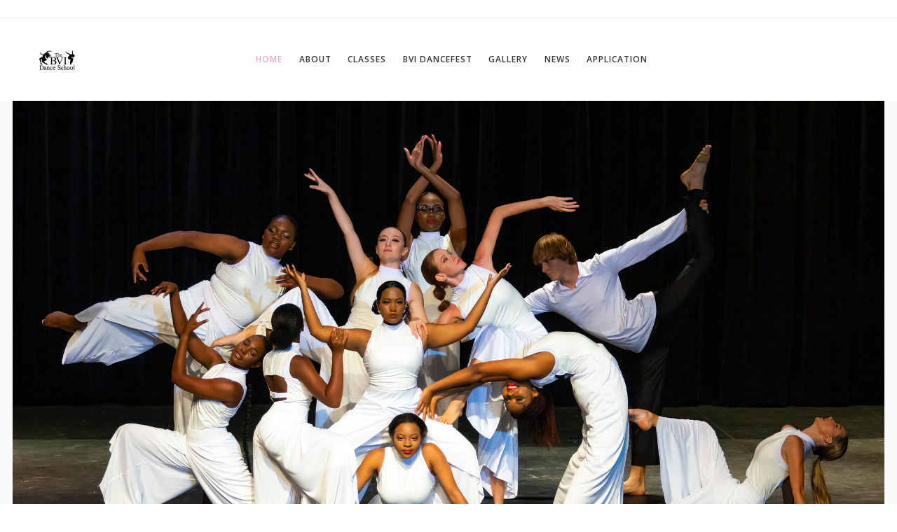

--- FILE ---
content_type: text/html; charset=UTF-8
request_url: https://bvidance.com/
body_size: 8892
content:
<!DOCTYPE html>
<html lang="en-US">
<head>
    <meta content="IE=edge,chrome=1" http-equiv="X-UA-Compatible">
    <meta http-equiv="Content-Type" content="text/html; charset=utf-8"/>
    <meta name="viewport" content="width=device-width, initial-scale=1.0, minimum-scale=1">
        <title>The Dance School Ltd &#8211; Tortola, British Virgin Islands</title>
<meta name='robots' content='max-image-preview:large' />
	<style>img:is([sizes="auto" i], [sizes^="auto," i]) { contain-intrinsic-size: 3000px 1500px }</style>
	<link rel='dns-prefetch' href='//fonts.googleapis.com' />
<link rel='preconnect' href='https://fonts.gstatic.com' crossorigin />
<script type="text/javascript">
/* <![CDATA[ */
window._wpemojiSettings = {"baseUrl":"https:\/\/s.w.org\/images\/core\/emoji\/16.0.1\/72x72\/","ext":".png","svgUrl":"https:\/\/s.w.org\/images\/core\/emoji\/16.0.1\/svg\/","svgExt":".svg","source":{"concatemoji":"https:\/\/bvidance.com\/wp-includes\/js\/wp-emoji-release.min.js?ver=6.8.3"}};
/*! This file is auto-generated */
!function(s,n){var o,i,e;function c(e){try{var t={supportTests:e,timestamp:(new Date).valueOf()};sessionStorage.setItem(o,JSON.stringify(t))}catch(e){}}function p(e,t,n){e.clearRect(0,0,e.canvas.width,e.canvas.height),e.fillText(t,0,0);var t=new Uint32Array(e.getImageData(0,0,e.canvas.width,e.canvas.height).data),a=(e.clearRect(0,0,e.canvas.width,e.canvas.height),e.fillText(n,0,0),new Uint32Array(e.getImageData(0,0,e.canvas.width,e.canvas.height).data));return t.every(function(e,t){return e===a[t]})}function u(e,t){e.clearRect(0,0,e.canvas.width,e.canvas.height),e.fillText(t,0,0);for(var n=e.getImageData(16,16,1,1),a=0;a<n.data.length;a++)if(0!==n.data[a])return!1;return!0}function f(e,t,n,a){switch(t){case"flag":return n(e,"\ud83c\udff3\ufe0f\u200d\u26a7\ufe0f","\ud83c\udff3\ufe0f\u200b\u26a7\ufe0f")?!1:!n(e,"\ud83c\udde8\ud83c\uddf6","\ud83c\udde8\u200b\ud83c\uddf6")&&!n(e,"\ud83c\udff4\udb40\udc67\udb40\udc62\udb40\udc65\udb40\udc6e\udb40\udc67\udb40\udc7f","\ud83c\udff4\u200b\udb40\udc67\u200b\udb40\udc62\u200b\udb40\udc65\u200b\udb40\udc6e\u200b\udb40\udc67\u200b\udb40\udc7f");case"emoji":return!a(e,"\ud83e\udedf")}return!1}function g(e,t,n,a){var r="undefined"!=typeof WorkerGlobalScope&&self instanceof WorkerGlobalScope?new OffscreenCanvas(300,150):s.createElement("canvas"),o=r.getContext("2d",{willReadFrequently:!0}),i=(o.textBaseline="top",o.font="600 32px Arial",{});return e.forEach(function(e){i[e]=t(o,e,n,a)}),i}function t(e){var t=s.createElement("script");t.src=e,t.defer=!0,s.head.appendChild(t)}"undefined"!=typeof Promise&&(o="wpEmojiSettingsSupports",i=["flag","emoji"],n.supports={everything:!0,everythingExceptFlag:!0},e=new Promise(function(e){s.addEventListener("DOMContentLoaded",e,{once:!0})}),new Promise(function(t){var n=function(){try{var e=JSON.parse(sessionStorage.getItem(o));if("object"==typeof e&&"number"==typeof e.timestamp&&(new Date).valueOf()<e.timestamp+604800&&"object"==typeof e.supportTests)return e.supportTests}catch(e){}return null}();if(!n){if("undefined"!=typeof Worker&&"undefined"!=typeof OffscreenCanvas&&"undefined"!=typeof URL&&URL.createObjectURL&&"undefined"!=typeof Blob)try{var e="postMessage("+g.toString()+"("+[JSON.stringify(i),f.toString(),p.toString(),u.toString()].join(",")+"));",a=new Blob([e],{type:"text/javascript"}),r=new Worker(URL.createObjectURL(a),{name:"wpTestEmojiSupports"});return void(r.onmessage=function(e){c(n=e.data),r.terminate(),t(n)})}catch(e){}c(n=g(i,f,p,u))}t(n)}).then(function(e){for(var t in e)n.supports[t]=e[t],n.supports.everything=n.supports.everything&&n.supports[t],"flag"!==t&&(n.supports.everythingExceptFlag=n.supports.everythingExceptFlag&&n.supports[t]);n.supports.everythingExceptFlag=n.supports.everythingExceptFlag&&!n.supports.flag,n.DOMReady=!1,n.readyCallback=function(){n.DOMReady=!0}}).then(function(){return e}).then(function(){var e;n.supports.everything||(n.readyCallback(),(e=n.source||{}).concatemoji?t(e.concatemoji):e.wpemoji&&e.twemoji&&(t(e.twemoji),t(e.wpemoji)))}))}((window,document),window._wpemojiSettings);
/* ]]> */
</script>

<style id='wp-emoji-styles-inline-css' type='text/css'>

	img.wp-smiley, img.emoji {
		display: inline !important;
		border: none !important;
		box-shadow: none !important;
		height: 1em !important;
		width: 1em !important;
		margin: 0 0.07em !important;
		vertical-align: -0.1em !important;
		background: none !important;
		padding: 0 !important;
	}
</style>
<link rel='stylesheet' id='wp-block-library-css' href='https://bvidance.com/wp-includes/css/dist/block-library/style.min.css?ver=6.8.3' type='text/css' media='all' />
<style id='classic-theme-styles-inline-css' type='text/css'>
/*! This file is auto-generated */
.wp-block-button__link{color:#fff;background-color:#32373c;border-radius:9999px;box-shadow:none;text-decoration:none;padding:calc(.667em + 2px) calc(1.333em + 2px);font-size:1.125em}.wp-block-file__button{background:#32373c;color:#fff;text-decoration:none}
</style>
<style id='global-styles-inline-css' type='text/css'>
:root{--wp--preset--aspect-ratio--square: 1;--wp--preset--aspect-ratio--4-3: 4/3;--wp--preset--aspect-ratio--3-4: 3/4;--wp--preset--aspect-ratio--3-2: 3/2;--wp--preset--aspect-ratio--2-3: 2/3;--wp--preset--aspect-ratio--16-9: 16/9;--wp--preset--aspect-ratio--9-16: 9/16;--wp--preset--color--black: #000000;--wp--preset--color--cyan-bluish-gray: #abb8c3;--wp--preset--color--white: #ffffff;--wp--preset--color--pale-pink: #f78da7;--wp--preset--color--vivid-red: #cf2e2e;--wp--preset--color--luminous-vivid-orange: #ff6900;--wp--preset--color--luminous-vivid-amber: #fcb900;--wp--preset--color--light-green-cyan: #7bdcb5;--wp--preset--color--vivid-green-cyan: #00d084;--wp--preset--color--pale-cyan-blue: #8ed1fc;--wp--preset--color--vivid-cyan-blue: #0693e3;--wp--preset--color--vivid-purple: #9b51e0;--wp--preset--gradient--vivid-cyan-blue-to-vivid-purple: linear-gradient(135deg,rgba(6,147,227,1) 0%,rgb(155,81,224) 100%);--wp--preset--gradient--light-green-cyan-to-vivid-green-cyan: linear-gradient(135deg,rgb(122,220,180) 0%,rgb(0,208,130) 100%);--wp--preset--gradient--luminous-vivid-amber-to-luminous-vivid-orange: linear-gradient(135deg,rgba(252,185,0,1) 0%,rgba(255,105,0,1) 100%);--wp--preset--gradient--luminous-vivid-orange-to-vivid-red: linear-gradient(135deg,rgba(255,105,0,1) 0%,rgb(207,46,46) 100%);--wp--preset--gradient--very-light-gray-to-cyan-bluish-gray: linear-gradient(135deg,rgb(238,238,238) 0%,rgb(169,184,195) 100%);--wp--preset--gradient--cool-to-warm-spectrum: linear-gradient(135deg,rgb(74,234,220) 0%,rgb(151,120,209) 20%,rgb(207,42,186) 40%,rgb(238,44,130) 60%,rgb(251,105,98) 80%,rgb(254,248,76) 100%);--wp--preset--gradient--blush-light-purple: linear-gradient(135deg,rgb(255,206,236) 0%,rgb(152,150,240) 100%);--wp--preset--gradient--blush-bordeaux: linear-gradient(135deg,rgb(254,205,165) 0%,rgb(254,45,45) 50%,rgb(107,0,62) 100%);--wp--preset--gradient--luminous-dusk: linear-gradient(135deg,rgb(255,203,112) 0%,rgb(199,81,192) 50%,rgb(65,88,208) 100%);--wp--preset--gradient--pale-ocean: linear-gradient(135deg,rgb(255,245,203) 0%,rgb(182,227,212) 50%,rgb(51,167,181) 100%);--wp--preset--gradient--electric-grass: linear-gradient(135deg,rgb(202,248,128) 0%,rgb(113,206,126) 100%);--wp--preset--gradient--midnight: linear-gradient(135deg,rgb(2,3,129) 0%,rgb(40,116,252) 100%);--wp--preset--font-size--small: 13px;--wp--preset--font-size--medium: 20px;--wp--preset--font-size--large: 36px;--wp--preset--font-size--x-large: 42px;--wp--preset--spacing--20: 0.44rem;--wp--preset--spacing--30: 0.67rem;--wp--preset--spacing--40: 1rem;--wp--preset--spacing--50: 1.5rem;--wp--preset--spacing--60: 2.25rem;--wp--preset--spacing--70: 3.38rem;--wp--preset--spacing--80: 5.06rem;--wp--preset--shadow--natural: 6px 6px 9px rgba(0, 0, 0, 0.2);--wp--preset--shadow--deep: 12px 12px 50px rgba(0, 0, 0, 0.4);--wp--preset--shadow--sharp: 6px 6px 0px rgba(0, 0, 0, 0.2);--wp--preset--shadow--outlined: 6px 6px 0px -3px rgba(255, 255, 255, 1), 6px 6px rgba(0, 0, 0, 1);--wp--preset--shadow--crisp: 6px 6px 0px rgba(0, 0, 0, 1);}:where(.is-layout-flex){gap: 0.5em;}:where(.is-layout-grid){gap: 0.5em;}body .is-layout-flex{display: flex;}.is-layout-flex{flex-wrap: wrap;align-items: center;}.is-layout-flex > :is(*, div){margin: 0;}body .is-layout-grid{display: grid;}.is-layout-grid > :is(*, div){margin: 0;}:where(.wp-block-columns.is-layout-flex){gap: 2em;}:where(.wp-block-columns.is-layout-grid){gap: 2em;}:where(.wp-block-post-template.is-layout-flex){gap: 1.25em;}:where(.wp-block-post-template.is-layout-grid){gap: 1.25em;}.has-black-color{color: var(--wp--preset--color--black) !important;}.has-cyan-bluish-gray-color{color: var(--wp--preset--color--cyan-bluish-gray) !important;}.has-white-color{color: var(--wp--preset--color--white) !important;}.has-pale-pink-color{color: var(--wp--preset--color--pale-pink) !important;}.has-vivid-red-color{color: var(--wp--preset--color--vivid-red) !important;}.has-luminous-vivid-orange-color{color: var(--wp--preset--color--luminous-vivid-orange) !important;}.has-luminous-vivid-amber-color{color: var(--wp--preset--color--luminous-vivid-amber) !important;}.has-light-green-cyan-color{color: var(--wp--preset--color--light-green-cyan) !important;}.has-vivid-green-cyan-color{color: var(--wp--preset--color--vivid-green-cyan) !important;}.has-pale-cyan-blue-color{color: var(--wp--preset--color--pale-cyan-blue) !important;}.has-vivid-cyan-blue-color{color: var(--wp--preset--color--vivid-cyan-blue) !important;}.has-vivid-purple-color{color: var(--wp--preset--color--vivid-purple) !important;}.has-black-background-color{background-color: var(--wp--preset--color--black) !important;}.has-cyan-bluish-gray-background-color{background-color: var(--wp--preset--color--cyan-bluish-gray) !important;}.has-white-background-color{background-color: var(--wp--preset--color--white) !important;}.has-pale-pink-background-color{background-color: var(--wp--preset--color--pale-pink) !important;}.has-vivid-red-background-color{background-color: var(--wp--preset--color--vivid-red) !important;}.has-luminous-vivid-orange-background-color{background-color: var(--wp--preset--color--luminous-vivid-orange) !important;}.has-luminous-vivid-amber-background-color{background-color: var(--wp--preset--color--luminous-vivid-amber) !important;}.has-light-green-cyan-background-color{background-color: var(--wp--preset--color--light-green-cyan) !important;}.has-vivid-green-cyan-background-color{background-color: var(--wp--preset--color--vivid-green-cyan) !important;}.has-pale-cyan-blue-background-color{background-color: var(--wp--preset--color--pale-cyan-blue) !important;}.has-vivid-cyan-blue-background-color{background-color: var(--wp--preset--color--vivid-cyan-blue) !important;}.has-vivid-purple-background-color{background-color: var(--wp--preset--color--vivid-purple) !important;}.has-black-border-color{border-color: var(--wp--preset--color--black) !important;}.has-cyan-bluish-gray-border-color{border-color: var(--wp--preset--color--cyan-bluish-gray) !important;}.has-white-border-color{border-color: var(--wp--preset--color--white) !important;}.has-pale-pink-border-color{border-color: var(--wp--preset--color--pale-pink) !important;}.has-vivid-red-border-color{border-color: var(--wp--preset--color--vivid-red) !important;}.has-luminous-vivid-orange-border-color{border-color: var(--wp--preset--color--luminous-vivid-orange) !important;}.has-luminous-vivid-amber-border-color{border-color: var(--wp--preset--color--luminous-vivid-amber) !important;}.has-light-green-cyan-border-color{border-color: var(--wp--preset--color--light-green-cyan) !important;}.has-vivid-green-cyan-border-color{border-color: var(--wp--preset--color--vivid-green-cyan) !important;}.has-pale-cyan-blue-border-color{border-color: var(--wp--preset--color--pale-cyan-blue) !important;}.has-vivid-cyan-blue-border-color{border-color: var(--wp--preset--color--vivid-cyan-blue) !important;}.has-vivid-purple-border-color{border-color: var(--wp--preset--color--vivid-purple) !important;}.has-vivid-cyan-blue-to-vivid-purple-gradient-background{background: var(--wp--preset--gradient--vivid-cyan-blue-to-vivid-purple) !important;}.has-light-green-cyan-to-vivid-green-cyan-gradient-background{background: var(--wp--preset--gradient--light-green-cyan-to-vivid-green-cyan) !important;}.has-luminous-vivid-amber-to-luminous-vivid-orange-gradient-background{background: var(--wp--preset--gradient--luminous-vivid-amber-to-luminous-vivid-orange) !important;}.has-luminous-vivid-orange-to-vivid-red-gradient-background{background: var(--wp--preset--gradient--luminous-vivid-orange-to-vivid-red) !important;}.has-very-light-gray-to-cyan-bluish-gray-gradient-background{background: var(--wp--preset--gradient--very-light-gray-to-cyan-bluish-gray) !important;}.has-cool-to-warm-spectrum-gradient-background{background: var(--wp--preset--gradient--cool-to-warm-spectrum) !important;}.has-blush-light-purple-gradient-background{background: var(--wp--preset--gradient--blush-light-purple) !important;}.has-blush-bordeaux-gradient-background{background: var(--wp--preset--gradient--blush-bordeaux) !important;}.has-luminous-dusk-gradient-background{background: var(--wp--preset--gradient--luminous-dusk) !important;}.has-pale-ocean-gradient-background{background: var(--wp--preset--gradient--pale-ocean) !important;}.has-electric-grass-gradient-background{background: var(--wp--preset--gradient--electric-grass) !important;}.has-midnight-gradient-background{background: var(--wp--preset--gradient--midnight) !important;}.has-small-font-size{font-size: var(--wp--preset--font-size--small) !important;}.has-medium-font-size{font-size: var(--wp--preset--font-size--medium) !important;}.has-large-font-size{font-size: var(--wp--preset--font-size--large) !important;}.has-x-large-font-size{font-size: var(--wp--preset--font-size--x-large) !important;}
:where(.wp-block-post-template.is-layout-flex){gap: 1.25em;}:where(.wp-block-post-template.is-layout-grid){gap: 1.25em;}
:where(.wp-block-columns.is-layout-flex){gap: 2em;}:where(.wp-block-columns.is-layout-grid){gap: 2em;}
:root :where(.wp-block-pullquote){font-size: 1.5em;line-height: 1.6;}
</style>
<link rel='stylesheet' id='colorbox-css' href='https://bvidance.com/wp-content/plugins/cmssuperheroes/assets/css/colorbox.css?ver=1.5.14' type='text/css' media='all' />
<link rel='stylesheet' id='cshero_portfolio-css' href='https://bvidance.com/wp-content/plugins/cmssuperheroes/framework/shortcodes/portfolio/css/portfolio.css?ver=1.0.0' type='text/css' media='all' />
<link rel='stylesheet' id='contact-form-7-css' href='https://bvidance.com/wp-content/plugins/contact-form-7/includes/css/styles.css?ver=6.1.4' type='text/css' media='all' />
<link rel='stylesheet' id='font-awesome-css' href='https://bvidance.com/wp-content/themes/wp_suarez/css/font-awesome.min.css?ver=4.7.0' type='text/css' media='all' />
<link rel='stylesheet' id='font-awesome-5-css' href='https://bvidance.com/wp-content/themes/wp_suarez/fonts/font-awesome-5/css/all.min.css?ver=5.11.2' type='text/css' media='all' />
<link rel='stylesheet' id='v4-shims-css' href='https://bvidance.com/wp-content/themes/wp_suarez/fonts/font-awesome-5/css/v4-shims.min.css?ver=5.11.2' type='text/css' media='all' />
<link rel='stylesheet' id='bootstrap-css' href='https://bvidance.com/wp-content/themes/wp_suarez/css/bootstrap.min.css?ver=3.2.0' type='text/css' media='all' />
<link rel='stylesheet' id='font-ionicons-css' href='https://bvidance.com/wp-content/themes/wp_suarez/css/ionicons.min.css?ver=1.5.2' type='text/css' media='all' />
<link rel='stylesheet' id='animate-elements-css' href='https://bvidance.com/wp-content/themes/wp_suarez/css/cs-animate-elements.css?ver=1.0.0' type='text/css' media='all' />
<link rel='stylesheet' id='style-css' href='https://bvidance.com/wp-content/themes/wp_suarez/style.css?ver=1.0.0' type='text/css' media='all' />
<link rel='stylesheet' id='dynamic-main-css' href='https://bvidance.com/wp-content/themes/wp_suarez/css/dynamic.css?ver=6.8.3' type='text/css' media='all' />
<link rel="preload" as="style" href="https://fonts.googleapis.com/css?family=Open%20Sans:300,400,500,600,700,800,300italic,400italic,500italic,600italic,700italic,800italic&#038;display=swap&#038;ver=1685695757" /><link rel="stylesheet" href="https://fonts.googleapis.com/css?family=Open%20Sans:300,400,500,600,700,800,300italic,400italic,500italic,600italic,700italic,800italic&#038;display=swap&#038;ver=1685695757" media="print" onload="this.media='all'"><noscript><link rel="stylesheet" href="https://fonts.googleapis.com/css?family=Open%20Sans:300,400,500,600,700,800,300italic,400italic,500italic,600italic,700italic,800italic&#038;display=swap&#038;ver=1685695757" /></noscript><script type="text/javascript" src="https://bvidance.com/wp-includes/js/jquery/jquery.min.js?ver=3.7.1" id="jquery-core-js"></script>
<script type="text/javascript" src="https://bvidance.com/wp-includes/js/jquery/jquery-migrate.min.js?ver=3.4.1" id="jquery-migrate-js"></script>
<script type="text/javascript" src="https://bvidance.com/wp-content/themes/wp_suarez/js/bootstrap.min.js?ver=3.2.0" id="bootstrap-js"></script>
<script></script><link rel="https://api.w.org/" href="https://bvidance.com/wp-json/" /><link rel="alternate" title="JSON" type="application/json" href="https://bvidance.com/wp-json/wp/v2/pages/4" /><link rel="EditURI" type="application/rsd+xml" title="RSD" href="https://bvidance.com/xmlrpc.php?rsd" />
<meta name="generator" content="WordPress 6.8.3" />
<link rel="canonical" href="https://bvidance.com/" />
<link rel='shortlink' href='https://bvidance.com/' />
<link rel="alternate" title="oEmbed (JSON)" type="application/json+oembed" href="https://bvidance.com/wp-json/oembed/1.0/embed?url=https%3A%2F%2Fbvidance.com%2F" />
<link rel="alternate" title="oEmbed (XML)" type="text/xml+oembed" href="https://bvidance.com/wp-json/oembed/1.0/embed?url=https%3A%2F%2Fbvidance.com%2F&#038;format=xml" />
<meta name="generator" content="Redux 4.5.10" /><style>
	.wcs3-class-container {
	    background-color: #DDFFDD;
	    color: #373737;
	}
	.wcs3-class-container a {
	    color: #1982D1;
	}
	.wcs3-details-box-container {
	    background-color: #FFDDDD;
	}
	body .wcs3-qtip-tip {
	    background-color: #FFFFFF;
	    border-color: #DDDDDD;
	}
	.wcs3-schedule-wrapper table th {
	    background-color: #EEEEEE;
	    color: #;
	}
	.wcs3-schedule-wrapper table {
		    background-color: #FFFFFF;
	}
	.wcs3-schedule-wrapper table,
	.wcs3-schedule-wrapper table td,
	.wcs3-schedule-wrapper table th {
	    border-color: #DDDDDD;
	}
</style><link type="image/x-icon" href="https://bvidance.com/wp-content/uploads/2017/08/favicon3.ico" rel="shortcut icon"><style>  .font-italic .cshero-testimonial-text,.font-italic .cshero-progress-title .title{font-family:Open Sans; font-weight:400;  font-style:italic;  text-align:; font-size:; line-height:; color:; letter-spacing:}.cshero-counter-wrap .counter,.cs-dropcap .cs-dropcap-firstText:first-letter,.progressbar-layout1 .cshero-progress-value,.page-title,.font-light.cs_custom_heading span,.page-template-maintenance2-php #event_countdown span{font-family:Open Sans; font-weight:300;  text-align:; font-size:; line-height:; color:; letter-spacing:}.cshero-counter-wrap .counter_text,.cs-pricing .cs-pricing-item .jmPrice .number{font-family:Open Sans; font-weight:400;  text-align:; font-size:; line-height:; color:; letter-spacing:}.csbody .btn,.cshero-fancybox-wrap .cshero-title-main,.postcarousel-layout1 .cshero-carousel-body .cshero-carousel-post-date,.cshero-menu-dropdown &gt; ul &gt; li &gt; a,ul.sub-menu .group &gt; a,.font-bold .wpb_call_text,#cs-page-title-wrapper .sub_header_text,.woo-title-price div,h3.wg-title,.price_slider_amount .price_label,.woocommerce a.button,.cs-related .cs-header h3.cs-title,.cs-product-wrap .product_meta .product-meta-inner,.cs-blog .cs-blog-meta .cs-blog-info a,.woocommerce-cart table.cart td,.woocommerce-cart table.cart th,.woocommerce-cart .cart-collaterals h2,.woocommerce-cart .cart-collaterals h2 a{font-family:Open Sans; font-weight:600;  text-align:; font-size:; line-height:; color:; letter-spacing:}.team-layout1 .cshero-team-info-wrap,.blog-grid-wrap .cs-blog .cs-blog-date,.home-church-wrap h4.cs-heading-tag{font-family:Open Sans; font-weight:600;  font-style:italic;  text-align:; font-size:; line-height:; color:; letter-spacing:}body{background-color:#FFFFFF}body #cshero-header{background-color:rgba()}body #cshero-header.transparentFixed{background-color:rgba()}body #header-top2{background-color:rgba()}#cs-page-title-wrapper{background-color:#f8f8f8;   background-repeat:no-repeat;   background-size:contain;   background-attachment:;   background-position:center center;   background-image:url(https://bvidance.com/wp-content/uploads/2022/08/MoonStruck.jpg)}#cs-bottom-wrap{background-color:#FFFFFF}#footer-top{background-color:#333333}#header-top2{background:Array ;  border-bottom:1px solid rgba(238,238,238,1.0)}#cshero-header .cshero-header-content-widget{height:118px}#cshero-header .logo > a{min-height:118px ;  line-height:118px ;  margin:0;  padding:0}#cshero-header ul.cshero-dropdown > li > a,#cshero-header .menu-pages .menu > ul > li > a,#cshero-header .widget_cart_search_wrap a.icon_search_wrap,#cshero-header .cshero-header-content-widget .header a,#cshero-header .cshero-header-content-widget .cshero-hidden-sidebar-btn a{color:#373737}#cshero-header ul.cshero-dropdown > li > a:hover,#cshero-header .menu-pages .menu > ul > li > a:hover,#cshero-header ul.cshero-dropdown > li > a:focus,#cshero-header ul.cshero-dropdown > li:hover > a,#cshero-header ul.cshero-dropdown > li:focus > a,#cshero-header ul.cshero-dropdown > li:active > a,#cshero-header .widget_cart_search_wrap a.icon_search_wrap:hover,#cshero-header .cshero-header-content-widget .header a:hover,#cshero-header .cshero-header-content-widget .cshero-hidden-sidebar-btn a:hover{color:#e544af}#cshero-header ul.cshero-dropdown > li.current-menu-item > a,#cshero-header ul.cshero-dropdown > li.current-menu-ancestor > a,#cshero-header ul.cshero-dropdown > li > a.active,#cshero-header ul.cshero-dropdown > li > a:active,#cshero-header .widget_cart_search_wrap a.icon_search_wrap:active,#cshero-header .cshero-header-content-widget .header a:active,#cshero-header .cshero-header-content-widget .cshero-hidden-sidebar-btn a:active{color:#e8a9c8}@media (min-width:993px){#cshero-header ul.cshero-dropdown > li > a,#cshero-header .menu-pages .menu > ul > li > a,a.shortcode-menu{line-height:118px}}.header-v4 .cshero-menu-left .cshero-dropdown li.menu-item-has-children > a:before{content:"\f067"; font-family:"FontAwesome"; font-size:10px}.header-v4 .cshero-menu-left .cshero-dropdown li.menu-item-has-children > a:hover:before{content:"\f068"}.header-v4 .cshero-menu-left .cshero-dropdown li.menu-item-has-children > a{padding-left:30px !important}.header-v4 .cshero-menu-left .cshero-dropdown li.menu-item-has-children > a:before{left:5px}.header-v4 .cshero-menu-left .cshero-dropdown .sub-menu li.menu-item-has-children > a:before{left:30px}.header-v4 .cshero-menu-left .cshero-dropdown .sub-menu li.menu-item-has-children > a > span{margin-left:15px; display:block}@media (min-width:993px){body.header-v4 > div{padding-left:300px}body.header-v4 .header-wrapper{left:0}body.header-v4 .cshero-header-fixed-content-widget{left:0}}#cs-page-title-wrapper{padding:600px 0px 0px 0px;  margin:0 0 100px}@media (max-width:992px){#cs-page-title-wrapper{padding:98px 0 118px}}#cs-page-title-wrapper .title_bar .page-title{color:rgba(153,153,153,1);  font-size:100px;  line-height:100px}#cs-page-title-wrapper .title_bar,#cs-page-title-wrapper .title_bar .sub_header_text{text-align:right;  color:rgba(153,153,153,1)}#cs-breadcrumb-wrapper{text-align:center}#cs-breadcrumb-wrapper,.cs-breadcrumbs ul li,#cs-breadcrumb-wrapper span,#cs-breadcrumb-wrapper a{color:#878787}.csbody #cs-breadcrumb-wrapper .cs-breadcrumbs a,.csbody #cs-breadcrumb-wrapper .cs-breadcrumbs span{padding:0 10px 0 0}.csbody #cs-breadcrumb-wrapper .cs-breadcrumbs a:after{content:"\f105"}</style><style type="text/css" data-type="cms_shortcodes-custom-css">.custom-menu-bottom .list-unstyled{line-height:33px}.testimonial-custom-layout1 .cshero-testimonial-text{font-size:18px;  font-weight:300;  line-height:32px}.testimonial-custom-layout1 .cshero-testimonial-image{margin-bottom:40px}.medical-button-lg.buttonstyle .default{padding:15px 30px !important}.italic-minimal{font-weight:300;  font-style:italic;  letter-spacing:4px}.letter-spacing{letter-spacing:4px}.italic-minimal-footer{font-weight:300;  font-style:italic;  font-size:16px}.thick{font-weight:600}.thin{font-weight:300}.small-title{letter-spacing:4px}</style><style type="text/css">.recentcomments a{display:inline !important;padding:0 !important;margin:0 !important;}</style><meta name="generator" content="Powered by WPBakery Page Builder - drag and drop page builder for WordPress."/>
<style id="smof_data-dynamic-css" title="dynamic-css" class="redux-options-output">body{font-family:"Open Sans";line-height:26px;letter-spacing:0.5px;font-weight:normal;font-style:normal;color:#888888;font-size:13px;}h1{font-family:"Open Sans";text-align:inherit;line-height:36px;letter-spacing:1px;font-weight:normal;font-style:normal;color:#333;font-size:36px;}h2{font-family:"Open Sans";text-align:inherit;line-height:30px;letter-spacing:1px;font-weight:normal;font-style:normal;color:#333;font-size:30px;}h3{font-family:"Open Sans";text-align:inherit;line-height:24px;letter-spacing:1px;font-weight:normal;font-style:normal;color:#333;font-size:20px;}h4{font-family:"Open Sans";text-align:inherit;line-height:20px;letter-spacing:1px;font-weight:normal;font-style:normal;color:#333;font-size:20px;}h5{font-family:"Open Sans";text-align:inherit;line-height:14px;letter-spacing:1px;font-weight:normal;font-style:normal;color:#333;font-size:14px;}h6{font-family:"Open Sans";text-align:inherit;line-height:18px;letter-spacing:1px;font-weight:normal;font-style:normal;color:#333;font-size:14px;}</style><noscript><style> .wpb_animate_when_almost_visible { opacity: 1; }</style></noscript></head>

<body class="home wp-singular page-template-default page page-id-4 wp-theme-wp_suarez csbody body_header_normal header-position-left menu-appear-flyout header-v1 suarez wpb-js-composer js-comp-ver-7.5 vc_responsive" id="wp-suarez">
            <div id="wrapper">
        <div class="header-wrapper">
            	<div class="header-wrapper header-v1">
		   
		<div id="cshero-header" class="stripe-parallax-bg ">         
			            
			<div id="header-top2" style="padding:12px 0;">                
				<div class="container">                    
					<div class="row">                        
						<div class="header-top2 clearfix">                            
							<div class='header-top2-1 col-xs-12 col-sm-6 col-md-6 col-lg-6'>
								                  
							</div>                            
							                            
							<div class='header-top2-2 col-xs-12 col-sm-6 col-md-6 col-lg-6 text-right'>                            
															</div>                            
							                        
						</div>                    
					</div>               
				</div>            
			</div>            
			        
			<div class="container">            
				<div class="row">                
					<div class="logo logo-line-height-nav col-xs-6 col-sm-6 col-md-3 col-lg-3 text-left">                    
						<a href="https://bvidance.com">   
                                         
							<img src="https://bvidance.com/wp-content/uploads/2015/06/DSlogofinal3.png" alt="The Dance School Ltd" class="normal-logo logo-v1"/>   
                                                                         
						</a>                
					</div>                
					<div id="menu" class=" main-menu-wrap col-xs-6 col-sm-6 col-md-9 col-lg-9">                    
						<div class="cs-main-menu-wrap clearfix">                        
							<div class="cshero-header-content-widget cshero-menu-mobile hidden-lg right">                            
								<div class="cshero-header-content-widget-inner">                                
									<a class="btn-navbar" data-toggle="collapse" data-target="#cshero-main-menu-mobile" href="#" ><i class="fa fa-bars"></i></a>
								</div>                        
							</div>                        
							                        
							                         
							                        
							<div class="cs_mega_menu main-menu-content cshero-menu-dropdown clearfix cshero-mobile left">                            
								<ul class="cshero-dropdown main-menu menu-item-padding"><li id="menu-item-16087" class="menu-item menu-item-type-post_type menu-item-object-page menu-item-home current-menu-item page_item page-item-4 current_page_item no_group menu-item-16087" data-depth="0"><a href="https://bvidance.com/"><span class="menu-title">Home</span></a></li>
<li id="menu-item-18114" class="menu-item menu-item-type-post_type menu-item-object-page menu-item-has-children no_group menu-item-18114" data-depth="0"><a href="https://bvidance.com/about-us-2/"><span class="menu-title">About</span></a>
<ul class='standar-dropdown standard autodrop_submenu sub-menu' style="width:250px;">
	<li id="menu-item-18113" class="menu-item menu-item-type-post_type menu-item-object-page no_group menu-item-18113" data-depth="1"><a href="https://bvidance.com/our-team/"><span class="menu-title">Instructors</span></a></li>
</ul>
</li>
<li id="menu-item-18014" class="menu-item menu-item-type-post_type menu-item-object-page menu-item-has-children no_group menu-item-18014" data-depth="0"><a href="https://bvidance.com/class-descriptions/"><span class="menu-title">Classes</span></a>
<ul class='standar-dropdown standard autodrop_submenu sub-menu' style="width:250px;">
	<li id="menu-item-18013" class="menu-item menu-item-type-post_type menu-item-object-page no_group menu-item-18013" data-depth="1"><a href="https://bvidance.com/class-descriptions/"><span class="menu-title">Class Descriptions</span></a></li>
	<li id="menu-item-16113" class="menu-item menu-item-type-post_type menu-item-object-page no_group menu-item-16113" data-depth="1"><a href="https://bvidance.com/class-schedule/"><span class="menu-title">Schedule</span></a></li>
	<li id="menu-item-16610" class="menu-item menu-item-type-post_type menu-item-object-page no_group menu-item-16610" data-depth="1"><a href="https://bvidance.com/what-to-wear/"><span class="menu-title">What to Wear</span></a></li>
</ul>
</li>
<li id="menu-item-16221" class="menu-item menu-item-type-post_type menu-item-object-page no_group menu-item-16221" data-depth="0"><a href="https://bvidance.com/bvi-dance-fest/"><span class="menu-title">BVI DanceFest</span></a></li>
<li id="menu-item-16247" class="menu-item menu-item-type-post_type menu-item-object-page no_group menu-item-16247" data-depth="0"><a href="https://bvidance.com/gallery/"><span class="menu-title">Gallery</span></a></li>
<li id="menu-item-16290" class="menu-item menu-item-type-post_type menu-item-object-page no_group menu-item-16290" data-depth="0"><a href="https://bvidance.com/news-2/"><span class="menu-title">News</span></a></li>
<li id="menu-item-16447" class="menu-item menu-item-type-post_type menu-item-object-page no_group menu-item-16447" data-depth="0"><a href="https://bvidance.com/student-application/"><span class="menu-title">Application</span></a></li>
</ul>                        
							</div>                    
						</div>                
					</div>                
					<div id="cshero-main-menu-mobile" class="collapse navbar-collapse cshero-mmenu"></div>            
				</div>        
			</div>    
		</div>
	</div>
        </div>
        <section class="cs-content-header">
    <div id="cs-page-title-wrapper"
        class="cs-page-title stripe-parallax-bg page-title-style "
        >
        <div class="no-container">
            <div id=""
                class="row">
                    <div class="d-flex">
                                                            <div class="col-xs-12 col-sm-12 col-md-12 col-lg-12">
                        <div class="title_bar"><h1 class="page-title">Welcome</h1></div>                    </div>
                                        </div>
                </div>
        </div>
    </div>
</section>


	<div id="primary" class="content-area page-php">
        <div class="container">
            <div class="row">
                                <div class="content-wrap col-xs-12 col-sm-12 col-md-12 col-lg-12">
                    <main id="main" class="site-main" role="main">
                                                    <article id="post-4" class="post-4 page type-page status-publish hentry">
		<div class="entry-content">
			</div><!-- .entry-content -->
	<footer class="entry-footer">
			</footer><!-- .entry-footer -->
</article><!-- #post-## -->
                            
<div id="comments" class="comments-area">

	
	
	
	
</div><!-- #comments -->
                                            </main><!-- #main -->
                </div>
                            </div>
        </div>
	</div><!-- #primary -->
                        <div id="cs-bottom-wrap" class="clearfix "> 
            <div class="container">
                <div class="row">
                    <div id="bottom-top" class="bottom-top clearfix">
                                            <div class='bottom-top-1 col-xs-12 col-sm-6 col-md-3 col-lg-3'>
                                                </div>
                                            <div class='bottom-top-2 col-xs-12 col-sm-6 col-md-3 col-lg-3'>
                                                </div>
                                        </div>
                </div>
            </div>
        </div>
        		<footer id="footer-top" class="">
	<div class="container">
		<div class="row">
			<div class="footer-top">
				<div class='footer-top-1 col-xs-12 col-sm-6 col-md-3 col-lg-3'><div id="text-2" class="footer-widget-col widget_text">			<div class="textwidget"><img src="http://bvidance.com/wp-content/uploads/2015/06/DSlogofinalW2.png" alt="" />
<br />
<br />
<div>Our mission is to bring quality, professional dance education to the Virgin Islands community.</div></div>
		<div style="clear:both;"></div></div></div><div class='footer-top-2 col-xs-12 col-sm-6 col-md-3 col-lg-3'><div id="text-11" class="footer-widget-col widget_text"><h3 class="wg-title"><span>Quick Contact</span></h3>			<div class="textwidget"><ul class="getTouch">
	<li>
		            <span class="cshero-icon-item">
		<i class="cs_icons   fa fa-map-marker" style=" font-size:16px;"></i>  <span class="cs_content" style="padding-left:10px;"> Prospect Reef Studio Location</span></span>
        
	</li>

<li>
		            <span class="cshero-icon-item">
		<i class="cs_icons   fa fa-mobile" style=" font-size:16px;"></i>  <span class="cs_content" style="padding-left:10px;"> 284-346-1212</span></span>
        
	</li>
	<li>
		            <span class="cshero-icon-item">
		<i class="cs_icons   fa fa-mobile" style=" font-size:16px;"></i>  <span class="cs_content" style="padding-left:10px;"> 284-346-3313</span></span>
        
	</li>
	<li>
		            <span class="cshero-icon-item">
		<i class="cs_icons   fa fa-envelope" style=" font-size:16px;"></i>  <span class="cs_content" style="padding-left:10px;"> info@bvidance.com</span></span>
        
	</li>
	<li>
		            <span class="cshero-icon-item">
		<i class="cs_icons   fa fa-envelope" style=" font-size:16px;"></i>  <span class="cs_content" style="padding-left:10px;"> sandy@bvidance.com</span></span>
        
	</li>
</ul>



</div>
		<div style="clear:both;"></div></div></div><div class='footer-top-3 col-xs-12 col-sm-6 col-md-3 col-lg-3'></div><div class='footer-top-4 col-xs-12 col-sm-6 col-md-3 col-lg-3'></div>			</div>
		</div>
	</div>
</footer>
<footer id="footer-bottom">
	<div class="container">
		<div class="row">
			<div class="footer-bottom">
				<div class='footer-bottom-1 col-xs-12 col-sm-12 col-md-12 col-lg-12'><div id="text-4" class="slidingbar-widget-col widget_text">			<div class="textwidget">© Copyright  The Dance School Ltd.</div>
		<div style="clear:both;"></div></div></div>			</div>
		</div>
	</div>
</footer>
		</div>
        <!--Meny-->
        				<a id="back_to_top" class="back_to_top">
			<span class="go_up">
				<i style="" class="fa fa-arrow-up"></i>
			</span></a>
				<script type="speculationrules">
{"prefetch":[{"source":"document","where":{"and":[{"href_matches":"\/*"},{"not":{"href_matches":["\/wp-*.php","\/wp-admin\/*","\/wp-content\/uploads\/*","\/wp-content\/*","\/wp-content\/plugins\/*","\/wp-content\/themes\/wp_suarez\/*","\/*\\?(.+)"]}},{"not":{"selector_matches":"a[rel~=\"nofollow\"]"}},{"not":{"selector_matches":".no-prefetch, .no-prefetch a"}}]},"eagerness":"conservative"}]}
</script>
<script type="text/javascript" id="post-favorite-js-extra">
/* <![CDATA[ */
var nectarLove = {"ajaxurl":"https:\/\/bvidance.com\/wp-admin\/admin-ajax.php","postID":"4","rooturl":"https:\/\/bvidance.com"};
/* ]]> */
</script>
<script type="text/javascript" src="https://bvidance.com/wp-content/themes/wp_suarez/js/post_favorite.js?ver=1.0" id="post-favorite-js"></script>
<script type="text/javascript" src="https://bvidance.com/wp-includes/js/dist/hooks.min.js?ver=4d63a3d491d11ffd8ac6" id="wp-hooks-js"></script>
<script type="text/javascript" src="https://bvidance.com/wp-includes/js/dist/i18n.min.js?ver=5e580eb46a90c2b997e6" id="wp-i18n-js"></script>
<script type="text/javascript" id="wp-i18n-js-after">
/* <![CDATA[ */
wp.i18n.setLocaleData( { 'text direction\u0004ltr': [ 'ltr' ] } );
/* ]]> */
</script>
<script type="text/javascript" src="https://bvidance.com/wp-content/plugins/contact-form-7/includes/swv/js/index.js?ver=6.1.4" id="swv-js"></script>
<script type="text/javascript" id="contact-form-7-js-before">
/* <![CDATA[ */
var wpcf7 = {
    "api": {
        "root": "https:\/\/bvidance.com\/wp-json\/",
        "namespace": "contact-form-7\/v1"
    },
    "cached": 1
};
/* ]]> */
</script>
<script type="text/javascript" src="https://bvidance.com/wp-content/plugins/contact-form-7/includes/js/index.js?ver=6.1.4" id="contact-form-7-js"></script>
<script type="text/javascript" src="https://bvidance.com/wp-content/themes/wp_suarez/js/cs_parallax.js?ver=1.0" id="parallax-js"></script>
<script type="text/javascript" src="https://bvidance.com/wp-content/themes/wp_suarez/js/jquery_cookie.min.js?ver=1.0" id="jquery-cookie-js"></script>
<script type="text/javascript" src="https://bvidance.com/wp-content/themes/wp_suarez/js/megamenu.js?ver=1.0.0" id="megamenu-js"></script>
<script type="text/javascript" src="https://bvidance.com/wp-content/themes/wp_suarez/js/jquery.mousewheel.min.js?ver=1.0.0" id="mousewheel-js"></script>
<script type="text/javascript" src="https://bvidance.com/wp-content/themes/wp_suarez/js/main.js?ver=1.0.0" id="main-js"></script>
<script></script>	</body>
</html>

<!-- Page cached by LiteSpeed Cache 7.7 on 2026-01-17 04:12:40 -->

--- FILE ---
content_type: text/css
request_url: https://bvidance.com/wp-content/themes/wp_suarez/style.css?ver=1.0.0
body_size: 295
content:
/*
Theme Name: WP Suarez
Theme URI: http://demo.spyropress.com/#suarez
Author: RedExp
Author URI: https://themeforest.net/user/redexp
Version: 2.7.1
License: GNU General Public License v2 or later
License URI: http://www.gnu.org/licenses/gpl-2.0.html
Tags: black, green, white, light, dark, two-columns, three-columns, left-sidebar, right-sidebar, fixed-layout, responsive-layout, custom-background, custom-header, custom-menu, editor-style, featured-images, flexible-header, full-width-template, microformats, post-formats, rtl-language-support, sticky-post, theme-options, translation-ready, accessibility-ready
Description: In 2014, Creating a magazine website with WordPress has never been easier.
Text Domain: wp_suarez
*/

/**
 * Table of Contents:
 *
*/
/** Style base site **/
@import "css/base.css";

/** Style all button site **/
@import "css/buttons.css";

/** Style mobule and type title module **/
@import "css/module.css";

/** Style all menu site **/
@import "css/menu.css";

/** Style all shortcode site **/
@import "css/shortcodes.css";

/** Style base Suarez theme  **/
@import "css/style.min.css";
@import "css/custom-home.css";
@import "css/custom-page.css";

/* Style base for details Portfolio */
@import "css/portfolio.css";

/** Style RTL **/
@import "style-rtl.css";

/** Style reponsive **/
@import "css/responsive.css";

/** 3rd Extensions  **/
@import "css/extensions.css";

/** 3rd Extensions  **/
@import "css/gutengerg.css";

--- FILE ---
content_type: text/css
request_url: https://bvidance.com/wp-content/themes/wp_suarez/css/dynamic.css?ver=6.8.3
body_size: 4814
content:
            
            @media (min-width: 1200px){
                .container{
                    width:1200px;
                }
            }
            
            .csbody a,
            #header-top2 a.icon_cart_wrap {
                color: #333333;
            }
                            #header-top2 a.icon_cart_wrap {
                    color: #333333;
                }
                                        #header-top2 a.icon_cart_wrap:hover {
                    color: #aaaaaa;
                }
                        .csbody a:hover,
            .csbody a:focus,
            .csbody a:active,
            .csbody a.active {
                color: #70d2e5;
            }
            .color-primary,
            .primary-color,
            .primary-color *{
                color: #dd9933;
            }
            .color-secondary{
                color: #81d742;
            }
            
            .bg-primary-color,
            ul.cs_list_circle li:before, 
            ul.cs_list_circleNumber li:before{
                background-color:#dd9933;
            }
            
            
            /* =========================================================        Start Typo    ========================================================= */
            body.csbody h1 > a {
                color:#333;
            }
            body.csbody h2 > a {
                color: #333;
            }
            body.csbody h3 > a  {
                color:#333;
            }
            body.csbody h4 > a {
               color: #333;
            }
            body.csbody h5 > a {
               color: #333;
            }
            body.csbody h6 > a {
               color:#333;
            }
            
            /* ========================================    Start Header   ================================ */
            
            /* Header Top Color Option */
                #header-top {
                    background: #333333 ;
                    color:#FFFFFF ;
                }
                #header-top h1,#header-top h2,#header-top h3,
                #header-top h4,#header-top h5,#header-top h6{
                    color: #FFFFFF;
                }
                #header-top a{
                    color: #888888;
                }
                #header-top a:hover,
                #header-top a:focus,
                #header-top a:active{
                    color: #FFFFFF;
                }
            
            /* Header Top 2 Color Option */
                #header-top2 {
                    color:#aaaaaa ;
                }
            
                #header-top2 h1,#header-top2 h2,#header-top2 h3,
                #header-top2 h4,#header-top2 h5,#header-top2 h6{
                    color: #aaaaaa;
                }
                
                #header-top2 a{
                    color: #aaaaaa;
                }
                #header-top2 a:hover,
                #header-top2 a:focus,
                #header-top2 a:active{
                    color: #333333;
                }
            
            /* Default Main Navigation Header Widget */
                #cshero-header .cshero-header-content-widget{
                    position: relative;
                    color: ;
                }
                #cshero-header .cshero-header-content-widget a{
                    padding:0px 10px 0px 10px;
                    color: #373737 !important;
                    display:inline-block;
                }
                #cshero-header .cshero-header-content-widget .cshero-hidden-sidebar-btn > a{
                    padding:0px 10px 0px 10px;
                }
                #cshero-header .cshero-header-content-widget a:hover,
                #cshero-header .cshero-header-content-widget a:focus,
                #cshero-header .cshero-header-content-widget a:active{
                    color: #70d2e5 !important;
                }
            /* End Default Main Navigation Header Widget */
            
            #cshero-header{
                padding:0;
                margin:0;
            }
            .logo > a {
                padding: 0;
                margin:0; 
            }
                        .logo > a > img {
                max-height : 36px            }
                                    .logo-sticky > a > img {
                max-height : 36px            }
                            /*** Special style for each header ***/
                /* Header V2 */
                .header-v2 #cshero-header .logo > a{
                    min-height: 0;
                    line-height: normal;
                                            padding-top:30px;
                                        margin:0;
                }
            
                /* Header V4 Fixed on Left / Right*/
                
                @media (min-width: 993px) {
                                        .header-v4 .main-menu-left > ul > li > a {
                        /* border-bottom: 1px solid transparent ; */
                    }
                                        
                    .header-v4 .header-wrapper, .header-v4 #cshero-header,
                    .header-v4 .cshero-header-fixed-content-widget {
                        width: 300px;
                    }
                                        .header-left .main-menu > li:hover:before,
                    .header-left .main-menu > li:hover:after,
                    .header-left .main-menu > li.current-menu-item:before,
                    .header-left .main-menu > li.current-menu-item:after,
                    .header-left .main-menu > li.current-menu-parent:before,
                    .header-left .main-menu > li.current-menu-parent:after {
                        background-color:  rgba();
                    }
                    .header-v4 #cshero-header ul.cshero-dropdown > li > a{
                        line-height: normal;
                        padding-top: 10px;
                        padding-bottom: 10px;
                    }
                }
            
            /* Sticky Header */
                #header-sticky {
                    background-color: rgba(255, 255, 255, 1.0);
                                        border-bottom:1px solid  rgba(238, 238, 238, 1.0)                                    }
                #header-sticky.fixed{
                    max-height: 60px;
                }
                #sticky-nav-wrap .menu-item-cart-search .header-cart-search .widget_searchform_content,
                #sticky-nav-wrap .menu-item-cart-search .header-cart-search .shopping_cart_dropdown {
                    top: 60px;
                }
                .sticky-header .cshero-logo > a{
                    line-height: 60px;
                    min-height: 60px;
                    padding:0;
                    margin:0;
                }
            
                /* Sticky Header Main Navigation Widget */
                    #header-sticky .cshero-header-content-widget{
                        height:60px;
                        position: relative;
                    }
                    #cshero-header #header-sticky .cshero-header-content-widget{ height:60px;} /* for custom header */
                    #header-sticky .cshero-header-content-widget .header a{
                        padding:0px 10px 0px 10px;
                    }
                    #header-sticky .cshero-header-content-widget .cshero-hidden-sidebar-btn > a{
                        padding:0px 10px 0px 10px;
                    }
                    #header-sticky .cshero-header-content-widget{
                        height:60px;
                        position: relative;
                    }
                /* End Sticky Header Navigation Widget */
            
                                            /*** Start Main Menu ***/
                /* General Option */
                .cshero-menu-dropdown > ul > li > a,
                ul.cshero-dropdown li > a{
                    text-transform: uppercase                }
                
                   
                /* Sub level */
                .cshero-dropdown ul.sub-menu,
                .cshero-dropdown ul.sub-menu ul {
                    min-width: 250px;
                }
                /* End General Option */
            
                /* Default Menu */
                #cshero-header .main-menu-content,
                #cshero-header .full-menu-background   {
                    background-color: transparent ;
                }
            
                /* First Level */
                #cshero-header ul.cshero-dropdown > li > a,
                #cshero-header .menu-pages .menu > ul > li > a{
                    font-size:12px;
                    
                    padding-left: 10px ;
                    padding-top: 0px ;
                    padding-right: 10px ;
                    padding-bottom: 0px ;
                    margin:0px;
                }
                #cshero-header ul.cshero-dropdown > li > a:hover,
                #cshero-header .menu-pages .menu > ul > li > a:hover,
                #cshero-header ul.cshero-dropdown > li > a:focus,
                #cshero-header ul.cshero-dropdown > li:hover > a,
                #cshero-header ul.cshero-dropdown > li:focus > a,
                #cshero-header ul.cshero-dropdown > li:active > a{
                    
                    background-color:rgba();
                }
                #cshero-header ul.cshero-dropdown > li.current-menu-item > a,
                #cshero-header ul.cshero-dropdown > li.current-menu-ancestor > a,
                #cshero-header ul.cshero-dropdown > li > a.active,
                #cshero-header ul.cshero-dropdown > li > a:active{
                    
                    background-color:rgba();
                }
                /* Sub Level */
                #cshero-header #menu ul.cshero-dropdown li:not(.group) > .sub-menu,
                .cshero-menu-dropdown .cshero-dropdown li:not(.group) > .sub-menu{ width:220px; border-top:3px solid #81d742; background-color:#222222;}
                
                #cshero-header #menu ul.cshero-dropdown ul.standar-dropdown.sub-menu > .no_group,
                #cshero-header #menu ul.cshero-dropdown ul.standar-dropdown.sub-menu .standard.sub-menu> .no_group {
                    border-top:1px solid transparent;
                }
                
                #cshero-header #menu ul.sub-menu .group > a{
                    color:#ffffff;
                    font-size:12px;
                }
                #cshero-header #menu ul.cshero-dropdown ul > li > a{
                    font-size:12px;
                    color:#888888;
                    text-transform: uppercase                }
                /* Hover state */
                #cshero-header #menu ul.cshero-dropdown ul > li > a:hover,
                #cshero-header #menu ul.cshero-dropdown ul > li > a:focus,
                #cshero-header #menu ul.cshero-dropdown ul > li:not(.group):hover > a,
                #cshero-header #menu ul.cshero-dropdown ul > li:not(.group):focus > a,
                #cshero-header #menu ul.cshero-dropdown ul > li:not(.group):active > a,
                #cshero-header #menu ul.cshero-dropdown ul > li:not(.group):visited > a{
                    color:#ffffff;
                    background-color:transparent;
                }
                /* Active state */
                #cshero-header #menu ul.cshero-dropdown ul > li.current-menu-item > a,
                #cshero-header #menu ul.cshero-dropdown ul > li.current-menu-ancestor > a,
                #cshero-header #menu ul.cshero-dropdown ul > li > a:active,
                #cshero-header #menu ul.cshero-dropdown ul > li > a.active{
                    color:#ffffff;
                    background-color:transparent;
                }
                /* End Default Menu*/
                /* Sticky Menu */
                .sticky-menu{
                    background-color: transparent ;
                }
                /* First Level */
                #header-sticky ul.cshero-dropdown > li > a,
                #header-sticky .menu-pages .menu > ul > li > a {
                    font-size:12px; 
                    color:#373737;
                    line-height: 60px !important;
                    padding-left: 10px ;
                    padding-top: 0px ;
                    padding-right: 10px ;
                    padding-bottom: 0px ;
                    margin:0px;
                }
                #header-sticky ul.cshero-dropdown > li > a:hover,
                #header-sticky ul.cshero-dropdown > li > a:focus,
                #header-sticky ul.cshero-dropdown > li:hover > a,
                #header-sticky .menu-pages .menu > ul > li:hover > a,
                #header-sticky ul.cshero-dropdown > li:focus > a,
                #header-sticky ul.cshero-dropdown > li:active > a{
                    color:#70d2e5;
                    background-color:rgba();
                }
                #header-sticky ul.cshero-dropdown > li.current-menu-item > a,
                #header-sticky ul.cshero-dropdown > li.current-menu-ancestor > a,
                #header-sticky ul.cshero-dropdown > li > a.active,
                #header-sticky ul.cshero-dropdown > li > a:active{
                    color:#70d2e5;
                    background-color:rgba();
                }
                /* Sub Level */
            
                #header-sticky ul.cshero-dropdown li.no_group > .sub-menu{  border-top:3px solid #81d742; background-color:#222222;}
                  
                #header-sticky ul.cshero-dropdown ul.sub-menu .group > a{
                    color:#ffffff;
                    font-size:12px;
                }
            
                #header-sticky ul.cshero-dropdown ul.standar-dropdown.sub-menu > .no_group,
                #header-sticky ul.cshero-dropdown ul.standar-dropdown.sub-menu .standard.sub-menu > .no_group {
                    border-top:1px solid transparent;
                }
                #header-sticky ul.cshero-dropdown ul.sub-menu .group > a {
                    border-top:1px solid transparent;
                    border-bottom:1px solid transparent;
                }
                #header-sticky ul.sub-menu .group > a {
                    color:#ffffff;
                }
                #header-sticky ul.cshero-dropdown ul > li > a{
                    font-size:12px;
                    color:#888888;
                }
                /* Hover state */
                #header-sticky ul.cshero-dropdown ul > li > a:hover,
                #header-sticky ul.cshero-dropdown ul > li > a:focus,
                #header-sticky ul.cshero-dropdown ul > li:not(.group):hover > a,
                #header-sticky ul.cshero-dropdown ul > li:not(.group):focus > a,
                #header-sticky ul.cshero-dropdown ul > li:not(.group):active > a,
                #header-sticky ul.cshero-dropdown ul > li:not(.group):visited > a{
                    color:#ffffff;
                    background-color:transparent;
                }
                /* Active state */
                #header-sticky ul.cshero-dropdown ul > li.current-menu-item > a,
                #header-sticky ul.cshero-dropdown ul > li.current-menu-ancestor > a
                #header-sticky ul.cshero-dropdown ul > li > a:active,
                #header-sticky ul.cshero-dropdown ul > li > a.active{
                    color:#ffffff;
                    background-color:transparent;
                }
                /* End Sticky Menu*/
            
                /* Main header  sidebar icon */
                #cshero-header  ul.cs-hidden-sidebar > li > a{
                    line-height: 118px;
                    padding:0px 10px 0px 10px;
            
                }
                #cshero-header  ul.cs-item-cart-search > li .header a{
                    line-height: 118px;
                    padding:0px 10px 0px 10px;
                }
                
                /* Sticky sidebar icon */
                #header-sticky  ul.cs-hidden-sidebar > li > a{
                    line-height: 60px;
                    padding:0px 10px 0px 10px;
                }
                #header-sticky  ul.cs-item-cart-search > li .header a{
                    line-height: 60px;
                    padding:0px 10px 0px 10px;
                }
                    
            /* Custom Menu Header */
            .cs_custom_header_menu{}
                /* Fix Social Widget */
                .cs_custom_header_menu ul.cs-social li a,
                .cs_custom_header_menu li.cshero-hidden-sidebar a{
                    padding:0px 10px 0px 10px !important;
                    color: #373737 !important;
                    display:inline-block !important;
                }
                .cs_custom_header_menu ul.cs-social li a:hover,
                .cs_custom_header_menu ul.cs-social li a:focus,
                .cs_custom_header_menu ul.cs-social li a:active,
                .cs_custom_header_menu li.cshero-hidden-sidebar a:hover,
                .cs_custom_header_menu li.cshero-hidden-sidebar a:focus,
                .cs_custom_header_menu li.cshero-hidden-sidebar a:active{
                    color: #FFFFFF !important;
                }
            /* End Custom Menu Header */
            #menu.menu-up .main-menu > li > ul{
                bottom: 118px; /* for menu fixed bottm */
            }
            
            /* Mobile Tablet Menu */
                #cshero-main-menu-mobile { 
                    background-color:#373737;
                }
                /* First Level */
                #cshero-main-menu-mobile ul.cshero-dropdown > li > a { 
                    color:#ffffff !important;
                }
                #cshero-main-menu-mobile ul.cshero-dropdown > li > a:hover { 
                    color:#999999 !important;
                }
                /* Level 2+ */
                #cshero-main-menu-mobile ul.sub-menu > li > a{
                    border-bottom:1px solid #999999 !important;
                }
                #cshero-main-menu-mobile ul.sub-menu > li > a{
                    color:#999999 !important;
                }
                #cshero-main-menu-mobile ul.sub-menu > li > a:hover{
                    color:#ffffff !important;
                }
            
            /* =========================================================        Start Primary    =========================================================*/
                /* Form Style */
                form {
                    background-color: transparent;
                }
            
                form,
                form label,
                form input,
                form button,
                form select,
                form textarea,
                input::-moz-placeholder, 
                textarea::-moz-placeholder {
                    color: #999999;
                }
            
                form input,
                form select,
                form textarea,
                form button {
                    color: #999999;
                    background-color: #ffffff;
                    border-style:solid;
                    border-width: 1px;
                    border-color: #eeeeee;
                    -webkit-border-radius: 0; 
                    -ms-border-radius: 0;
                    -moz-border-radius: 0;
                    -o-border-radius: 0;
                    border-radius: 0;
                    box-shadow: none;
                    -moz-box-shadow: none;
                    -webkit-box-shadow: none;
                    -ms-box-shadow: none;
                    -o-box-shadow: none;
                }
            
                form input:hover,
                form select:hover,
                form textarea:hover,
                form button:hover,
                form input:active,
                form select:active,
                form textarea:active,
                form button:active,
                form input:focus,
                form select:focus,
                form textarea:focus,
                form button:focus {
                    background-color: #ffffff;
                    border-color: #70d2e5;
                    box-shadow: none;
                    -moz-box-shadow: none;
                    -webkit-box-shadow: none;
                    -ms-box-shadow: none;
                    -o-box-shadow: none;
                }
            
            
            /* Style for FORM in Parallax section
            NOTE: you need add extra class name called parallax-form to row or column or shortcode setting
            */
            .content-area .parallax-form input[type="text"]:hover,
            .content-area .parallax-form input[type="password"]:hover,
            .content-area .parallax-form input[type="datetime"]:hover,
            .content-area .parallax-form input[type="datetime-local"]:hover,
            .content-area .parallax-form input[type="date"]:hover,
            .content-area .parallax-form input[type="month"]:hover,
            .content-area .parallax-form input[type="time"]:hover,
            .content-area .parallax-form input[type="week"]:hover,
            .content-area .parallax-form input[type="number"]:hover,
            .content-area .parallax-form input[type="email"]:hover,
            .content-area .parallax-form input[type="url"]:hover,
            .content-area .parallax-form input[type="search"]:hover,
            .content-area .parallax-form input[type="tel"]:hover,
            .content-area .parallax-form input[type="color"]:hover,
            .content-area .parallax-form input[type="submit"]:hover,
            .content-area .parallax-form textarea:hover,
            .content-area .parallax-form label:hover,
            .content-area .parallax-form select:hover{
                border-color: #dd9933;
            }
            
            /* =========================================================        Start Sidebar    =========================================================*/
            .widget_calendar td:hover {
                background: #dd9933;
            }
            /* =========================================================        Start Title and Module    =========================================================*/
            .title-preset2 h3 {
                color: #81d742;
            }
            .title-preset1 h3, .title-style-colorprimary-retro h3, .title-style-colorprimary-retro2 h3,
            .title-style-colorprimary-retro2 h3 + p,.tagline  {
                color: #dd9933 ;
            }
            .title-restaurant .wpb_wrapper > h1,
            .title-restaurant .wpb_wrapper > h3 {
                background: #dd9933;
            }
            .title-restaurant2 .wpb_wrapper > h3,
            .title-restaurant2 .wpb_wrapper > h1 {
                color: #dd9933;
            }
            
            /* =========================================================        Start Button Style    =========================================================*/
            
            .csbody .btn, .csbody .btn-default, .csbody button, .csbody .button, .csbody input[type="submit"], .csbody input[type="button"], .csbody input#submit,
            .woocommerce #respond input#submit, .woocommerce a.button, .woocommerce button.button, .woocommerce input.button {
                font-size: 12px ;
                                    text-transform: uppercase;
                                letter-spacing: 1px;
                font-weight:600;
                font-style:normal;
                background-color: rgba(51, 51, 51, 1);
                color: #ffffff;
                border-style: solid;
                border-color: #333333;
                border-width: 1px 1px 1px 1px;
            
                border-radius: 0;
                -webkit-border-radius: 0;
                -moz-border-radius: 0;
                -ms-border-radius: 0;
                -o-border-radius: 0;
               
                padding-top: 11px;
                padding-right: 41px;
                padding-bottom: 11px;
                padding-left: 41px;
            
                margin: 0;
            }
            .csbody .btn:hover,
            .csbody .btn:focus,
            .csbody .button:hover,
            .csbody .button:focus,
            .csbody  button:hover,
            .csbody  button:focus,
            .csbody  input[type="submit"]:hover,
            .csbody  input[type="submit"]:focus,
            .csbody  input#submit:hover,
            .csbody  input#submit:focus,
            a.comment-reply-link:hover,
            a.comment-reply-link:focus {
                background-color: rgba(112, 210, 229, 1);
                color: #ffffff;
                border-color: #70d2e5;
            }
            
            /* btn Default Hover */
            .csbody .btn:hover,
            .csbody .btn-default:hover,
            .woocommerce #respond input#submit:hover, .woocommerce a.button:hover, .woocommerce button.button:hover, .woocommerce input.button:hover {
                border-color: #70d2e5;
                color: #ffffff;
                background: rgba(112, 210, 229, 1);
            }
            /* btn Default Alt */
            .csbody .btn-default-alt {
                background:transparent;
                color: #333333;
            }
            .csbody .btn-default-alt:hover,
            .csbody .btn-default-alt:focus {
                background-color: rgba(112, 210, 229, 1);
            }
            
            /* btn White */
            .csbody .btn-white{
                background-color:#fff;
                border-color:#fff;
                color: #333333;
            }
            
            /* btn border */
            .csbody .btn-border,
            .csbody .btn-border[type="submit"] {
                border-style: solid;
                border-color: #333333;
                border-width: 1px 1px 1px 1px;
                color: #333333;
                background: rgba(255, 255, 255, 1);
                font-size: 12px ;
            }
            
            .csbody .btn-border:hover {
                border-color: #333333;
                color: #ffffff;
                background: rgba(51, 51, 51, 1);
            }
            
            /* btn Border White */
            .csbody .btn-border-white{
                border-color:#fff;
                color:#fff;
                background:transparent;
            }
            .csbody .btn-border-white:hover{
                border-color: #333333;
                color: #ffffff;
                background: rgba(51, 51, 51, 1);
            } 
            
            /* btn primary */
            .csbody .btn-primary{
                
                font-size: 12px;
                                    text-transform: uppercase;
                            
                background-color: rgba(112, 210, 229, 1);
                color: #ffffff;
            
                border-style: solid;
                border-color: #70d2e5;
                border-width: 1px 1px 1px 1px;
                
                border-radius: 0;
                -webkit-border-radius: 0;
                -moz-border-radius: 0;
                -ms-border-radius: 0;
                -o-border-radius: 0;
            
                margin: 0;
            }
            
            .csbody .btn-primary:hover,
            .csbody .btn-primary:active,
            .csbody .btn-primary:focus {
                background-color: rgba(255, 255, 255, 1);
                color: #70d2e5;
                border-color: #70d2e5;  
            }
            .csbody .btn-primary-alt:hover,
            .csbody .btn-primary-alt:focus {
                 background: rgba(221, 153, 51, 0.6);
            }
            
            /*** Size Button ***/
            .csbody .btn-large,
            .csbody .btn-lg{
                font-size: 12pxpx; 
                padding-right: <br />
<b>Notice</b>:  A non well formed numeric value encountered in <b>D:\xampp\htdocs\final\wp-content\themes\wp_suarez\framework\dynamic\dynamic.main.php</b> on line <b>802</b><br />
102.5px;
                padding-left: <br />
<b>Notice</b>:  A non well formed numeric value encountered in <b>D:\xampp\htdocs\final\wp-content\themes\wp_suarez\framework\dynamic\dynamic.main.php</b> on line <b>803</b><br />
102.5px;
            }
            .csbody .btn-medium,
            .csbody .btn-md {
                font-size: 12pxpx; 
                padding-right: <br />
<b>Notice</b>:  A non well formed numeric value encountered in <b>D:\xampp\htdocs\final\wp-content\themes\wp_suarez\framework\dynamic\dynamic.main.php</b> on line <b>808</b><br />
61.5px;
                padding-left: <br />
<b>Notice</b>:  A non well formed numeric value encountered in <b>D:\xampp\htdocs\final\wp-content\themes\wp_suarez\framework\dynamic\dynamic.main.php</b> on line <b>809</b><br />
61.5px;
            }
            .csbody .btn-small,
            .csbody .btn-sm {
                font-size: 12pxpx; 
                padding-top: 11pxpx;
                padding-right: 41pxpx;
                padding-left: 41pxpx;
                padding-bottom: 11pxpx;
            }
            .csbody .btn-mini,
            .csbody .btn-xs {
                font-size: 12pxpx; 
                padding-top: <br />
<b>Notice</b>:  A non well formed numeric value encountered in <b>D:\xampp\htdocs\final\wp-content\themes\wp_suarez\framework\dynamic\dynamic.main.php</b> on line <b>822</b><br />
6px;
                padding-right: <br />
<b>Notice</b>:  A non well formed numeric value encountered in <b>D:\xampp\htdocs\final\wp-content\themes\wp_suarez\framework\dynamic\dynamic.main.php</b> on line <b>823</b><br />
31px;
                padding-left: <br />
<b>Notice</b>:  A non well formed numeric value encountered in <b>D:\xampp\htdocs\final\wp-content\themes\wp_suarez\framework\dynamic\dynamic.main.php</b> on line <b>824</b><br />
31px;
                padding-bottom: <br />
<b>Notice</b>:  A non well formed numeric value encountered in <b>D:\xampp\htdocs\final\wp-content\themes\wp_suarez\framework\dynamic\dynamic.main.php</b> on line <b>825</b><br />
6px;
            }
            /* =========================================================
                End Button Style
            =========================================================*/
            /* =========================================================
                Start Short Code
            =========================================================*/
            /*** High light ***/
            .cs-highlight-style-1 {
                 background: #dd9933;
            }
            
            
            /*** ATL QUOTE ***/
            .cs-quote-style-2-alt,
            .cs-quote-style-1-alt {
                border-color: #81d742;
            }
            
            .cs-quote-style-1-alt:before,
            .cs-quote-style-3-alt:after {
                color: #81d742;
            }
            
            
            
            /*---- Start Accordion ----*/
            .wpb_accordion.style1 .wpb_accordion_section .wpb_accordion_header a {
                background: #dd9933;
            }
            .wpb_accordion.style1 .wpb_accordion_section .ui-accordion-header-active.wpb_accordion_header a {
            	background: #81d742;
            }
            /*---- End Accordion ----*/
            
            /* Start Highlight */
            .cs-highlight-style-1 {
                background-color: #81d742;
            }
            .cs-highlight-style-2 {
                background-color: #dd9933;
            }
            .cs-highlight-style-3 {
                background-color: #333333;
            }
            
            /* =========================================================
                End Short Code
            =========================================================*/
            /*Start All Style Widget WP*/
            /* Default widget */
            
            /* =========================================================
                Start Bottom
            =========================================================*/
            #cs-bottom-wrap {
                color:  ;
            	padding:;
            	margin:;
            }
            #cs-bottom-wrap h3,#cs-bottom-wrap h1,#cs-bottom-wrap h2,#cs-bottom-wrap h4
            ,#cs-bottom-wrap h5,#cs-bottom-wrap h6 {
                color:  ;
            }
            #cs-bottom-wrap a {
                color:  ;
            }
            #cs-bottom-wrap a:hover {
                color:  ;
            }
            /* =========================================================
                Start Footer
            =========================================================*/
            #footer-top {
                color: #888888;
                            }
            #footer-top form input:hover,
            #footer-top form input:focus,
            #footer-top form select:hover,
            #footer-top form select:focus,
            #footer-top form textarea:hover,
            #footer-top form textarea:focus,
            #footer-top form button:hover,
            #footer-top form button:focus{
                color: #888888;
            }
            #footer-top h3.wg-title {
                color: #ffffff;
                font-size: 14px;
            }
            
                        
            #footer-top h3.wg-title {
                                    text-transform: uppercase;
                            }
            #footer-top a {
                color: #888888;
            }
            #footer-top a:hover {
                color: #ffffff;
            }
            #footer-top .cs-social a i {
                color:#ffffff;
            }
            #footer-top .cs-social a:hover i {
                color: #333333;
            }
            #footer-top .cs-social.style-4 li a:hover i {
                border-color: #333333;
            }
            #footer-bottom {
                background-color: #ffffff ;
                color: #666666;
            	margin: 0;
            }
            #footer-bottom{
            	            	            		padding: 30px 0;	
            	            }
            #footer-bottom h3.wg-title {
                color: #666666;
            }
            #footer-bottom a {
                color: #666666;
            }
            #footer-bottom a:hover {
                color: #333333;
            }
                        #footer-top {
                padding: 70px 0px;
                margin: 0px;
            }
                        
            #footer-top .widget_cs_social_widget.style2 ul li a{
            	background-color:  #888888;
            	color:#ffffff;
            }
            #footer-top .widget_cs_social_widget.style2 ul li a:hover{
            	background-color:  #ffffff;
            	color:#333333;
            }
                        .footer-bottom-1{
                text-align: center;
            }
                                    .footer-bottom-2{
                text-align: center;
            }
                        
            /* ==========================================================================
               Hidden Menu Sidebar
            ========================================================================== */
            .meny-sidebar {
                width: 220px;
            }
            .right_sidebar_opened .meny-sidebar {
                right: -220px;
            }
            .left_sidebar_opened .meny-sidebar {
                left: -220px;
            }
            .meny-sidebar ul li a:hover, .meny-sidebar ul li a:focus {
                color: #dd9933;
            }
            .meny-top .meny-sidebar {
                height: 320px ;
            }
            .meny-top.meny-active #wrapper {
            -webkit-transform: translateY(320px) rotateX(-15deg);
               -moz-transform: translateY(320px) rotateX(-15deg);
                -ms-transform: translateY(320px) rotateX(-15deg);
                 -o-transform: translateY(320px) rotateX(-15deg);
                    transform: translateY(320px) rotateX(-15deg);
            }
            body.left_sidebar_opened {
            -webkit-transform:translateX(220px);
               -moz-transform:translateX(220px);
                -ms-transform:translateX(220px);
                 -o-transform:translateX(220px);
                    transform:translateX(220px);
            }
            body.right_sidebar_opened {
                -webkit-transform:translateX(-220px);
                   -moz-transform:translateX(-220px);
                    -ms-transform:translateX(-220px);
                     -o-transform:translateX(-220px);
                        transform:translateX(-220px);
            }
            
            .cs-navigation .page-numbers:hover, .cs-navigation .page-numbers.current {
                background: #dd9933;
            }
            
            /*============================================                Start Post Blog Style    ============================================*/
            .cs-blog .cs-blog-share i{
                background-color: #81d742;
            }
            .cs-blog .cs-blog-share i:hover,
            .cs-blog .cs-blog-share i:active,
            .cs-blog .cs-blog-share i:focus{
                background-color: #dd9933;
            }
            .blog-multiple-columns-style2  .cs-blog .cs-blog-media .readmore{
                background: rgba(221, 153, 51, 0.8);
            }
            .blog-multiple-columns-style2  .cs-blog:hover .cs-blog-title a,
            .blog-multiple-columns-style2  .cs-blog:active .cs-blog-title a,
            .blog-multiple-columns-style2  .cs-blog:focus .cs-blog-title a{
                color: #dd9933;
            }
            
            
            /* Woo */
            .woocommerce a.button:hover, .woocommerce button.button:hover, .woocommerce input.button:hover, .woocommerce #respond input#submit:hover, .woocommerce #content input.button:hover, .woocommerce-page a.button:hover, .woocommerce-page button.button:hover, .woocommerce-page input.button:hover, .woocommerce-page #respond input#submit:hover, .woocommerce-page #content input.button:hover,
            .woocommerce .widget_price_filter .ui-slider .ui-slider-range, .woocommerce-page .widget_price_filter .ui-slider .ui-slider-range,
            .cs-content-related-items .cs-nav ul li a:hover,
            .widget_product_tag_cloud .tagcloud a:hover,
            .blog-modern-wrap .cs-blog .cs-blog-content .readmore a:hover,
            .blog-medium-image-wrap .cs-blog .cs-blog-content .readmore a:hover,
            .woocommerce-cart.csbody .shipping_calculator .shipping-calculator-form .cs-update-totals:hover,
            .cs-meta-bottom-wrap ul li.cs-blog-favorite:hover, 
            .cs-meta-bottom-wrap ul li.cs-blog-comments:hover,
            .woocommerce-checkout #payment .button:hover {
            	background: #81d742 !important;
            }
            
            .csbody.clothing-shop2 .cshero-header .widget-login a:hover,
            .csbody.clothing-shop1 .cshero-header .widget-login a:hover,
            .blog-modern-wrap .cshero-single-related .special-related-post .readmore a:hover,
            .csbody.woocommerce-cart .cart-collaterals .cart_totals table .order-total .amount {
                color: #81d742            }
            
            .woocommerce .woocommerce-info:before, 
            .woocommerce-page .woocommerce-info:before {
                background: #81d742;
            }
            
            .woocommerce .woocommerce-info, 
            .woocommerce-page .woocommerce-info {
                border-color: #81d742            }
            
            .home-landing-game .fancybox-layout6 .cshero-fancybox-content a.dois-font,
            .cs-blog .cs-blog-content .readmore a:hover,
            .home-bar-wrap .postcarousel-layout3 .cs-morelink a:hover {
                color: #81d742            }
            
            .home-landing-game .fancybox-layout6 .cshero-fancybox-content a.dois-font:hover {
                color: #dd9933            }
            
            #cs-breadcrumb-wrapper a {
                color: #888888;
            }
            
            .home-hosting-wrap .widget-login li a:hover,
            #bbpress-forums ul.bbp-lead-topic a:hover, 
            #bbpress-forums ul.bbp-topics a:hover, 
            #bbpress-forums ul.bbp-forums a:hover, 
            #bbpress-forums ul.bbp-replies a:hover, 
            #bbpress-forums ul.bbp-search-results a:hover,
            #cs-breadcrumb-wrapper span a:hover,
            #cs-breadcrumb-wrapper a:hover {
                color: #333333;
            }
            
            #bbpress-forums li.bbp-header {
                background: #333333            }
            /*======================================*/
            /*        3rd Extensions                */
            /*======================================*/ 
            

--- FILE ---
content_type: text/css
request_url: https://bvidance.com/wp-content/themes/wp_suarez/css/menu.css
body_size: 1779
content:
ul.cshero-dropdown > li > a, 
.menu-pages .menu > ul > li > a{ font-weight: 600;}
@media screen and (min-width:993px){
	.cshero-mmenu,
	.cshero-menu-mobile{display:none !important;}
	.btn-navbar.navbar-toggle{display:none;}
	.cshero-menu-dropdown ul{list-style:none;padding:0;margin:0;}
	.cshero-menu-dropdown ul li{position:relative;}
	.cshero-menu-dropdown ul li a{text-decoration:none;position:relative;outline:none;display:block;font-weight: 600;}
	.cshero-menu-dropdown ul li a i{padding-right:10px;}
	.cshero-menu-dropdown ul li a:hover{outline:none;text-decoration:none;}
	.cshero-menu-dropdown > ul > li,.menu-pages .menu > ul > li{display:inline-block; vertical-align: baseline;}
	.cshero-menu-dropdown > ul > li > ul{text-align:left;}
	.cshero-menu-dropdown > ul > li:last-child{padding-right:0;}
	.cshero-menu-dropdown ul li:not(.group) > ul.sub-menu ,.menu-pages .menu > ul  li ul{top:-100000px;max-height:0;-webkit-box-shadow:0 3px 5px rgba(0,0,0,0.2);-moz-box-shadow:0 3px 5px rgba(0,0,0,0.2);box-shadow:0 3px 5px rgba(0,0,0,0.2);display:block;overflow:hidden;visibility:hidden;opacity:0;position:absolute;margin-top:42px;-webkit-transition: margin-top 0.5s ease, opacity 0.6s ease, max-height 0.1s step-end, max-width 0.1s step-end, padding 0.6s step-end;-o-transition: margin-top 0.5s ease, opacity 0.6s ease, max-height 0.1s step-end, max-width 0.1s step-end, padding 0.6s step-end;transition: margin-top 0.5s ease, opacity 0.6s ease, max-height 0.1s step-end, max-width 0.1s step-end, padding 0.6s step-end;z-index:1000;}
	.cshero-menu-dropdown ul li:not(.group) > ul.drop_full_width.sub-menu{width:100%!important;left:0px;}
	.cshero-menu-dropdown ul li.has_full_width{position:inherit;}
	.cshero-menu-dropdown ul li:not(.group):hover > ul.sub-menu,.menu-pages .menu > ul  li:hover > ul{overflow:visible;visibility: visible;opacity:1;margin-top:0;max-height:3000px;top:auto;}
	.cshero-menu-dropdown ul li li:not(.group):hover > ul.sub-menu{top:5px;}
	.cshero-menu-dropdown ul li:not(.group):hover > .drop_to_right.sub-menu{left:auto;right:0;}
	.cshero-menu-dropdown > ul > li:not(.group) > ul.autodrop_left.sub-menu,.cshero-menu-dropdown > ul > li:not(.group) > ul.autodrop.sub-menu{left:auto;right:0;}
	.cshero-menu-dropdown li li:not(.group) > ul.autodrop_left.sub-menu,.cshero-menu-dropdown li li:not(.group) > ul.autodrop.sub-menu{left:0;right:auto;-webkit-transform: translateX(-100%);-moz-transform: translateX(-100%);-o-transform: translateX(-100%);transform: translateX(-100%);}
	.cshero-menu-dropdown ul ul li{padding:10px 20px;display:block;}
	.cshero-menu-dropdown ul ul li a{line-height:normal;line-height:normal;position:relative;}

	.cshero-menu-dropdown ul li .drop_to_right.sub-menu{left:auto;right:0;}
	.cshero-menu-dropdown ul li .drop_to_center.sub-menu{left:50%;-webkit-transform:translateX(-50%);-moz-transform:translateX(-50%);-o-transform:translateX(-50%);-ms-transform:translateX(-50%);transform:translateX(-50%);}
	#cshero-header ul.cshero-dropdown ul > li.group,#cshero-header ul.cshero-dropdown ul > li:first-child,
	#header-sticky  ul.cshero-dropdown ul > li.group,#header-sticky ul.cshero-dropdown ul > li:first-child{border-top:0;} 
	ul.sub-menu span.title-attribute{display:block;font-size:90%;font-style:italic;line-height:11px;}
	.cs_mega_menu .group > ul.sub-menu{position:relative;display:block;-webkit-box-shadow:none;-moz-box-shadow:none;-ms-box-shadow:none;-o-box-shadow:none;box-shadow:none;left:0;float:left;width:100%;}
	.cs_mega_menu ul ul ul{top:0px;left:100%;width:200px;}
	.cs_mega_menu ul ul li{display:block;float:left;width:100%;}
	.cs_mega_menu li:hover ul{opacity:1;}
	.mob-nav-menu{display:none;}
	.cs_mega_menu ul{margin:0;}
	.cs_mega_menu ul li a{-webkit-transition:color 0.3s ease;-moz-transition:color 0.3s ease;-ms-transition:color 0.3s ease;-o-transition:color 0.3s ease;transition:color 0.3s ease;letter-spacing:1px;}
	.cs_mega_menu ul ul li .drop-arrow{-moz-opacity:0.3;-khtml-opacity:0.3;-webkit-opacity:0.3;opacity:0.3;-ms-filter:"progid:DXImageTransform.Microsoft.Alpha(Opacity=30)";filter:alpha(opacity=30);position:relative;right:-10px;top:7px;float:right;display:inline-block;width:10px;height:10px;}
	.cs_mega_menu ul ul .current-menu-item,
	.cs_mega_menu ul ul .current-menu-parent,
	.cs_mega_menu ul ul .current-menu-ancestor{margin-top:0;border-top:0;}
	.cs_mega_menu ul ul li a{border-right:0;letter-spacing:0;padding:10px 30px; letter-spacing:0;line-height:1.8em;}
	.cs_mega_menu ul ul li{position:relative;padding:0;}
	.cs_mega_menu ul li:last-child a{border-right:0;}
	.cs_mega_menu ul ul ul,
	.fixed-header-scroll .cs_mega_menu ul ul ul{padding:0;}
	.fixed-header-scroll .cs_mega_menu ul ul ul{margin-top:0;}
	.fixed-header-scroll .content-slider-wrapper{padding-top:0 !important;}
	.cs_mega_menu .columns2 > li:nth-of-type(2n+1){clear:left;border-right:0px solid transparent;}
	.cs_mega_menu .columns3 > li:nth-child(3n+1){clear:left;border-right:0px solid transparent;}
	.cs_mega_menu .columns4 > li:nth-child(4n+1){clear:left;border-right:0px solid transparent;}
	.cs_mega_menu .columns5 > li:nth-child(5n+1){clear:left;border-right:0px solid transparent;}
	.cs_mega_menu .columns5 > li{width:20% !important;}
	.cs_mega_menu .columns4 > li{width:25% !important;}
	.cs_mega_menu .columns3 > li{width:33% !important;}
	.cs_mega_menu .columns2 > li{width:50% !important;}

	/* Level 2+*/

	.cshero-dropdown > li > .multicolumn { padding-top: 20px;}
	.cshero-dropdown ul.mega-bg-image{ padding-bottom: 100px;}
	.cshero-dropdown ul.sub-menu .group > a:after{
		content: "";
		display: block;
		height: 2px;
		width: 55px;
		background-color: #444;
		margin-top: 20px;
	}
	.cshero-dropdown ul.sub-menu li.menu-item-has-children:not(.group) > a:after{ content: "\f105"; display: block; font-size: 14px; position: absolute; top: 10px; right: 15px; font-family: "FontAwesome"; }
	/* Header V4 */
	.header-v4 #cshero-header ul.cshero-dropdown > li > a{
        line-height: normal;
        padding: 10px 15px;
    }
     
}

/* Mobile & Table menu */
@media screen and (max-width:992px){
	.btn-navbar.navbar-toggle{display:block;}
	.cshero-menu-dropdown{display:none;}
	.cshero-mobile-menu{padding:0;margin:0;}
	.header-wrapper .row{position:relative;}
	.cshero-mmenu.navbar-collapse{position:relative;width:100%;padding:0;}
	.cshero-mmenu.navbar-collapse,
	.cshero-mmenu.navbar-collapse .main-menu{overflow:hidden;max-height:5000px;}
	.cshero-mmenu.collapse.in{height:auto!important;}
	.btn-navbar{cursor:pointer;}
	.cshero-mmenu .cshero-mobile-menu li{padding:0 0 0 15px;display:block !important;}
	.cshero-mmenu .cshero-mobile-menu li > a { display: block; padding: 0 15px;	}
	.cshero-mmenu .cshero-mobile-menu ul, .cshero-mmenu .cshero-mobile-menu ul li {width: 100% !important;}
	.cshero-mmenu ul.sub-menu{padding:0;}
	.cshero-mmenu ul li:last-child{border-bottom:none;}
	.cshero-mmenu ul li a{line-height:40px;}
	.cshero-mmenu ul li a:focus{outline:none;text-decoration:none;}
	.cshero-mmenu ul li a:hover,
	.cshero-mmenu ul li.current-menu-item a{text-decoration:none;}
	#cshero-sticky-menu-mobile{max-height:400px;overflow:auto;}
	#cshero-main-menu-mobile ul.sub-menu span.title-attribute{ display: block; line-height: normal; margin-top: -5px; font-size: 90%; font-weight: normal;}
	/* level 2+ */
	ul.cshero-mobile-menu ul{ opacity: 0;overflow:hidden;max-height:0;-webkit-transition:-webkit-transform 0.5s ease, margin-top 0.5s ease, opacity 0.6s ease,max-height 0.2s ease 0.2s, max-width 0.1s step-end, padding 0.6s step-end;-o-transition:-o-transform 0.5s ease, margin-top 0.5s ease, opacity 0.6s ease, max-height 0.2s ease 0.2s, max-width 0.1s step-end, padding 0.6s step-end;transition:transform 0.5s ease, margin-top 0.5s ease, opacity 0.6s ease, max-height 0.2s ease 0.2s, max-width 0.1s step-end, padding 0.6s step-end;}
	ul.cshero-mobile-menu li{position:relative;}
	ul.cshero-mobile-menu li.open > ul{max-height:3000px; opacity: 1;}

	span.cs-menu-toggle{font-family:"FontAwesome";content:"\f105";display:block;width:40px;height:40px;top:0;right:0px;position:absolute;line-height:40px;text-align:center;cursor:pointer;color:#888;}
	span.cs-menu-toggle:before{font-family:"FontAwesome";content:"\f105";}
	li.open > span.cs-menu-toggle:before{font-family:"FontAwesome";content:"\f107";}

	/* Header V4 */
	.header-v4 .right.header-content-widget{ float: none; text-align: center;}
	.header-v4 .right.header-content-widget .right{ float: none; display: inline-block;}
}

@media (min-width:768px) and (max-width:992px){
	.cshero-mmenu.navbar-collapse.collapse{height:0 !important;overflow:hidden !important;}
	.cshero-mmenu.navbar-collapse.collapse.in{height:auto !important;max-height:400px!important;overflow:auto !important;}
}
@media screen and (max-width:520px){
	.col{clear:none !important;margin-right:0 !important;margin-left:0 !important;max-width:100% !important;width:100% !important;}
}
#menu.menu-up .main-menu > li > ul{margin:0;position:absolute;}
.rtl .cshero-menu-dropdown > ul > li > ul{text-align:right;}
@media screen and (max-width:992px){
	.cs-menu-custom,
	.cs-logo-custom{width:100%;padding:0!important;}
	.cs-logo-custom a{text-align:center;}
	.cs-menu-custom .btn-navbar{float:none;margin:0 auto;}
}
.header-v4 #cshero-header{
	height: 100%;
}
/*.main-menu ul.main-menu li.menu-item a {
    text-transform: uppercase;
}*/

/* Fix shortcode menu dropdown full width */
.forced-menu-full-width{ position: inherit !important;}